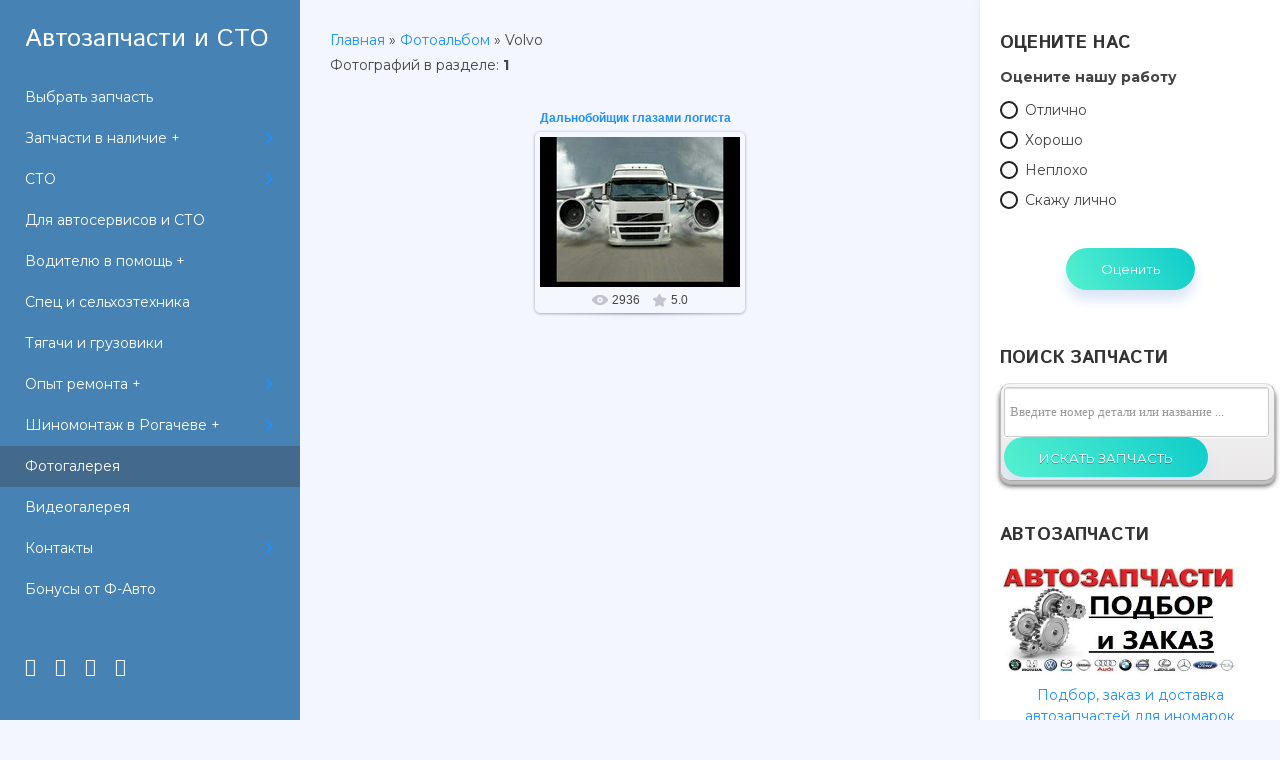

--- FILE ---
content_type: text/html; charset=UTF-8
request_url: https://www.vk-sto.by/photo/volvo/42
body_size: 11913
content:
<!DOCTYPE html>
<html id="root">
<head>
<meta http-equiv="Content-Type" content="text/html; charset=utf-8">
 <title>Volvo фото</title>
 <meta name="viewport" content="width=device-width, initial-scale=1.0, maximum-scale=1.0, user-scalable=no"/>
 
 <meta name="keywords" content="Volvo, вольво, фото, Рогачев, автосервис, ремонт, обслуживание, vk-sto.by,">
 
 
 <meta name="description" content="Volvo фото">
 
 
 <link type="text/css" rel="StyleSheet" href="/.s/src/shop.css"/>
 <style>
 @font-face {
 font-family: "FontAwesome";
 font-style: normal;
 font-weight: normal;
 src: url("/.s/src/font/fontawesome-webfont.eot?#iefix&v=4.3.0") format("embedded-opentype"), url("/.s/src/font/fontawesome-webfont.woff2?v=4.3.0") format("woff2"), url("/.s/src/font/fontawesome-webfont.woff?v=4.3.0") format("woff"), url("/.s/src/font/fontawesome-webfont.ttf?v=4.3.0") format("truetype"), url("/.s/src/font/fontawesome-webfont.svg?v=4.3.0#fontawesomeregular") format("svg");
 }
 </style>
 
 <link type="text/css" rel="stylesheet" href="/_st/my.css" />

	<link rel="stylesheet" href="/.s/src/base.min.css?v=221108" />
	<link rel="stylesheet" href="/.s/src/layer7.min.css?v=221108" />

	<script src="/.s/src/jquery-1.12.4.min.js"></script>
	
	<script src="/.s/src/uwnd.min.js?v=221108"></script>
	<script src="//s723.ucoz.net/cgi/uutils.fcg?a=uSD&ca=2&ug=999&isp=1&r=0.0721759567067828"></script>
<script>/* --- UCOZ-JS-INIT_CODE --- */
uShowLightboxPage = 1
/* --- UCOZ-JS-END --- */</script>

	<link rel="stylesheet" href="/.s/src/ulightbox/ulightbox.min.css" />
	<link rel="stylesheet" href="/.s/src/entriesList.css" />
	<link rel="stylesheet" href="/.s/src/photo.css" />
	<link rel="stylesheet" href="/.s/src/photopage.min.css" />
	<link rel="stylesheet" href="/.s/src/socCom.min.css" />
	<link rel="stylesheet" href="/.s/src/social.css" />
	<script src="/.s/src/ulightbox/ulightbox.min.js"></script>
	<script src="/.s/src/photopage.min.js"></script>
	<script src="//sys000.ucoz.net/cgi/uutils.fcg?a=soc_comment_get_data&site=8kechik-sto"></script>
	<script>
/* --- UCOZ-JS-DATA --- */
window.uCoz = {"language":"ru","site":{"host":"kechik-sto.do.am","id":"8kechik-sto","domain":"vk-sto.by"},"country":"US","module":"photo","sign":{"7287":"Перейти на страницу с фотографией.","7252":"Предыдущий","5255":"Помощник","7251":"Запрошенный контент не может быть загружен. Пожалуйста, попробуйте позже.","3125":"Закрыть","7253":"Начать слайд-шоу","5458":"Следующий","7254":"Изменить размер"},"ssid":"257264335447067775362","uLightboxType":1,"layerType":7};
/* --- UCOZ-JS-CODE --- */

		function eRateEntry(select, id, a = 65, mod = 'photo', mark = +select.value, path = '', ajax, soc) {
			if (mod == 'shop') { path = `/${ id }/edit`; ajax = 2; }
			( !!select ? confirm(select.selectedOptions[0].textContent.trim() + '?') : true )
			&& _uPostForm('', { type:'POST', url:'/' + mod + path, data:{ a, id, mark, mod, ajax, ...soc } });
		}
 function uSocialLogin(t) {
			var params = {"yandex":{"width":870,"height":515},"google":{"height":600,"width":700},"facebook":{"width":950,"height":520},"vkontakte":{"width":790,"height":400},"ok":{"width":710,"height":390}};
			var ref = escape(location.protocol + '//' + ('www.vk-sto.by' || location.hostname) + location.pathname + ((location.hash ? ( location.search ? location.search + '&' : '?' ) + 'rnd=' + Date.now() + location.hash : ( location.search || '' ))));
			window.open('/'+t+'?ref='+ref,'conwin','width='+params[t].width+',height='+params[t].height+',status=1,resizable=1,left='+parseInt((screen.availWidth/2)-(params[t].width/2))+',top='+parseInt((screen.availHeight/2)-(params[t].height/2)-20)+'screenX='+parseInt((screen.availWidth/2)-(params[t].width/2))+',screenY='+parseInt((screen.availHeight/2)-(params[t].height/2)-20));
			return false;
		}
		function TelegramAuth(user){
			user['a'] = 9; user['m'] = 'telegram';
			_uPostForm('', {type: 'POST', url: '/index/sub', data: user});
		}
function getPhotoVars( ) {
			return {
				currentPage: 1,
				pageUrlMask: "/photo/volvo/42-%p-0-0-2-0-0-%a",
				photoIds: {"1":[33]},
				photoUrls: {"1":[[33,"/_ph/42/863109035.jpg","/_ph/42/1/863109035.jpg"]]},
			};
		}

		function checkPhotoPosition(urls, url ) {
			var r;
			$.each(urls, function(p, i ) {
				if ( i ) {
					if ( i[0][1] == url ) {
						r = [-1, p];
						return;
					} else if ( i[i.length-1][1] == url ) {
						r = [1, p];
						return;
					}
				}
			});
			return r;
		}

		window.photo.photoVars = getPhotoVars();
function loginPopupForm(params = {}) { new _uWnd('LF', ' ', -250, -100, { closeonesc:1, resize:1 }, { url:'/index/40' + (params.urlParams ? '?'+params.urlParams : '') }) }
window.photo.pagePhotoWidth = '500';
/* --- UCOZ-JS-END --- */
</script>

	<style>.UhideBlock{display:none; }
:where(:root){--pht-cols:-1;--pht-img-width:200px;--pht-img-height:150px;}.ph-wrap,.ph-tc{ width:200px; height:150px; }
	.uphoto{ width:210px; }</style>
	<script type="text/javascript">new Image().src = "//counter.yadro.ru/hit;noadsru?r"+escape(document.referrer)+(screen&&";s"+screen.width+"*"+screen.height+"*"+(screen.colorDepth||screen.pixelDepth))+";u"+escape(document.URL)+";"+Date.now();</script>
</head>
<body class="tmpl_body category">

<div class="header-promo-wrap">
 <!--U1AHEADER1Z--><header>
 
 <div id="header">
 <div class="head-t">
 <div class="head-l">
 <span class="site-n">
 <h1><a href="http://vk-sto.by/"><!-- <logo> -->Автозапчасти и СТО<!-- </logo> --></a></h1>
 </span>
 <link rel="icon" href="http://www.vk-sto.by/favicon.jpeg" type="image/jpeg">
<meta property="fb:app_id" content="45568686786720" /><meta property="og:title" content="Автосервис в Рогачеве | СТО в Рогачеве" /><meta property="og:type" content="websites" /><meta property="og:url" content="http://www.vk-sto.by/" /><meta property="og:phone_number" content="+375 (29) 653-38-57" /><meta property="fb:admins" content="100000000024918" /><meta property="og:description" content="Сертифицированный автосервис в Рогачеве. ИП Кечик В.А., автозапчасти, новые и б/у, в наличие и под заказ, ремонт и установка. Гарантия!" /><meta property="og:email" content="vkvk72@mail.ru" /><meta property="og:site_name" content="Автосервис в Рогачеве | СТО в Рогачеве" /><meta property="og:street_address" content="Рогачев, Советская, 112" /><meta property="og:postal-code" content="247673" /><meta property="og:locality" content="Рогачев" /><meta property="og:region" content="Гомельская область" /><meta property="og:country-name" content="RU_ru" /><meta property="og:latitude" content="53,0536" /><meta property="og:longitude" content="30,0258" /><meta property="og:image" content="http://www.vk-sto.by/images/logo.jpg" />
<script type='application/ld+json'> 
{
 "@context": "http://www.schema.org",
 "@type": "LocalBusiness",
 "name": "Автосервис в Рогачеве | СТО в Рогачеве",
 "url": "http://www.vk-sto.by/",
 "logo": "http://www.vk-sto.by/images/logo.jpg",
 "image": "http://www.vk-sto.by/images/logo.jpg",
 "description": "Сертифицированный автосервис в Рогачеве. ИП Кечик В.А., автозапчасти, новые и б/у, в наличие и под заказ, ремонт и установка. Гарантия!",
 "address": {
 "@type": "PostalAddress",
 "streetAddress": "Советская, 112",
 "postOfficeBoxNumber": "vkvk72@mail.ru",
 "addressLocality": "Рогачев",
 "addressRegion": "Гомельская область",
 "postalCode": "247673",
 "addressCountry": "Беларусь"
 },
 "contactPoint": {
 "@type": "ContactPoint",
 "telephone": "+375 (29) 653-38-57"
 }
}
 </script>
 </div>

 <div class="head-r">
 <div class="nav-head">
 <div class="material-icons i_menu">menu</div>
 </div>
 </div>
 <div class="main-promo-menu"></div>

 <div class="menu-soc-block soc-block">
 
 <span><a href="https://vk.com/vksto" target="_blank" class="fa fa-vk"></a></span>
 <span><a href="https://www.facebook.com/groups/vksto" target="_blank" class="fa fa-facebook"></a></span>
 
 <span><a href="https://www.ok.ru/sto.avtozapchasti" target="_blank" class="fa fa-odnoklassniki"></a></span>
 <span><a href="https://www.youtube.com/channel/UCJUtfSkrOpE5jIfX2xVLjDA/featured" target="_blank" class="fa fa-youtube"></a></span>
 </div>

 </div>
 </div>
 </header>

 <div class="owerflow-layer"></div>
 <div class="mm-wrapper">
 <div class="mobile-menu-container">
 <i class="material-icons i_close">close</i>
 <nav>
 <div class="main-menu">

 <!-- <sblock_nmenu> -->

 <!-- <bc> --><div id="uNMenuDiv1" class="uMenuV"><ul class="uMenuRoot">
<li><a  href="/index/zakaz_zapchastej_sklad_1/0-30" ><span>Выбрать запчасть</span></a></li>
<li class="uWithSubmenu"><a  href="https://www.vk-sto.by/news/" ><span>Запчасти в наличие +</span></a><ul>
<li><a  href="/index/0-2" ><span>Выбрать по марке</span></a></li>
<li><a  href="/index/zakazat_zapchast_s_dostavkoj/0-14" ><span>Купить / Заказать запчасть</span></a></li></ul></li>
<li class="uWithSubmenu"><a  href="/index/sto/0-13" ><span>СТО</span></a><ul>
<li><a  href="/index/skhema_proezda_k_sto_v_rogacheve/0-26" ><span>Схема проезда к СТО</span></a></li></ul></li>
<li><a  href="https://www.vk-sto.by/publ/" ><span>Для автосервисов и СТО</span></a></li>
<li><a  href="https://www.vk-sto.by/load/" ><span>Водителю в помощь +</span></a></li>
<li><a  href="https://www.vk-sto.by/dir/" ><span>Спец и сельхозтехника</span></a></li>
<li><a  href="https://www.vk-sto.by/board/" ><span>Тягачи и грузовики</span></a></li>
<li class="uWithSubmenu"><a  href="/blog" ><span>Опыт ремонта +</span></a><ul>
<li><a  href="https://www.vk-sto.by/index/klassy_slozhnosti_legkovykh_avtomobilej/0-7" ><span>Классы сложности автомобилей</span></a></li>
<li><a  href="https://www.vk-sto.by/index/vashi_materialy_na_sajte/0-31" ><span>Ваши материалы на сайте</span></a></li></ul></li>
<li class="uWithSubmenu"><a  href="/index/shinomontazh/0-15" ><span>Шиномонтаж в Рогачеве +</span></a><ul>
<li><a  href="/index/dokumenty_shinomontazh/0-17" ><span>Документы шиномонтаж</span></a></li></ul></li>
<li><a class=" uMenuItemA" href="/photo" ><span>Фотогалерея</span></a></li>
<li><a  href="/video" ><span>Видеогалерея</span></a></li>
<li class="uWithSubmenu"><a  href="/index/kontakty/0-6" ><span>Контакты</span></a><ul>
<li><a  href="/index/dokumenty/0-4" ><span>Документы</span></a></li>
<li><a  href="https://www.vk-sto.by/index/garantija_i_vozvrat/0-9" ><span>Гарантия и возврат</span></a></li>
<li><a  href="https://www.vk-sto.by/index/obratnaja_svjaz/0-5" ><span>Обратная связь</span></a></li></ul></li>
<li><a  href="/index/bonusy_ot_f_avto/0-33" ><span>Бонусы от Ф-Авто</span></a></li></ul></div><!-- </bc> -->
 
 
 
<!-- </sblock_nmenu> -->
 </div>
 </nav>
 </div>
 </div><!--/U1AHEADER1Z-->
</div>
<!-- <global_promo> -->

<!-- </global_promo> -->
</div>

<div class="wrapper main_wrapper">
 <div id="casing" class="module_photo">
 
 <!-- <middle> -->
 <div id="content"
 >
 <section><!-- <body> --><div class="breadcrumbs-wrapper">
 <div class="breadcrumbs"><a href="http://vk-sto.by/"><!--<s5176>-->Главная<!--</s>--></a> &raquo; <a href="/photo/"><!--<s5169>-->Фотоальбом<!--</s>--></a>  &raquo; Volvo</div>
</div>
<div class="items-stat-wrapper">
 <div class="items-stat"><!--<s5226>-->Фотографий в разделе<!--</s>-->: <b>1</b></div>
 
</div><hr />
<script>
			function spages(p, s, link ) {
				if ( 1) return !!location.assign(link.href)
				ajaxPageController.showLoader()
				_uPostForm('', { url:link.attributes.href.value, data:{ ajax:Date.now() } } )
			}

			function ssorts(p, cu, seo ) {
				if ( 1 ) {
					if ( seo && seo == 1 ) {
						let url = new URLSearchParams(location.search);
						url.set('sort', p);

						location.assign([ cu, '?', url.toString().replace(/=$/, '') ].join(''));
						return;
					}

					document.location.href=''+atob('L3Bob3RvLw==')+'volvo/42-1-0-0-'+p+'';
					return;
				}
				ajaxPageController.showLoader();
				_uPostForm('', { url:''+atob('L3Bob3RvLw==')+'volvo/42-1-0-0-'+p+'-0-0-'+Math.floor(Math.random()*1e5) });
			}

			// function sfltrs
			</script>
			<div id="allEntries"><ul class="allEntriesTable u-ecc--1" id="uEntriesList" page="1"><li class="phtTdMain uEntryWrap" prev="0" next="2"><div id="entryID33" class="entryBlock"><span class="uphoto">
 <span class="photo-title"><a href="/photo/volvo/dalnobojshhik_glazami_logista/42-0-33">Дальнобойщик глазами логиста</a></span>
 <span class="photo-block">
 <span class="ph-wrap">
 <span class="ph-tc"><img title="Дальнобойщик глазами логиста" alt="Дальнобойщик глазами логиста" style="padding:0;border:0;" src="/_ph/42/1/863109035.jpg?1769275128"  /></span>
 <a href="/_ph/42/863109035.jpg" data-title="Дальнобойщик глазами логиста" data-alt="Дальнобойщик глазами логиста" class="ulightbox ph-link" data-fancybox="ultbx" data-fancybox-group="ultbx" data-url="/photo/volvo/dalnobojshhik_glazami_logista/42-0-33" class="ph-link" title="Просмотры: 2936 | Размеры: 741x768, 55.7Kb">
 <span class="ph-tc">
 <span class="ph-data">
 <span class="ph-date">20.12.2019</span>
 <span class="ph-descr">Дальнобойщик глазами логиста - приколы в фото</span>
 
 </span>
 </span>
 </a>
 </span>
 <span class="ph-details ph-js-details">
 
 <span class="phd-views">2936</span>
 
 
 <span class="phd-rating">
 <span id="entRating33">5.0</span>
 </span>
 <span class="phd-dorating">
		<style type="text/css">
			.u-star-rating-14 { list-style:none; margin:0px; padding:0px; width:70px; height:14px; position:relative; background: url('/.s/img/photopage/rstars.png') top left repeat-x }
			.u-star-rating-14 li{ padding:0px; margin:0px; float:left }
			.u-star-rating-14 li a { display:block;width:14px;height: 14px;line-height:14px;text-decoration:none;text-indent:-9000px;z-index:20;position:absolute;padding: 0px;overflow:hidden }
			.u-star-rating-14 li a:hover { background: url('/.s/img/photopage/rstars.png') left center;z-index:2;left:0px;border:none }
			.u-star-rating-14 a.u-one-star { left:0px }
			.u-star-rating-14 a.u-one-star:hover { width:14px }
			.u-star-rating-14 a.u-two-stars { left:14px }
			.u-star-rating-14 a.u-two-stars:hover { width:28px }
			.u-star-rating-14 a.u-three-stars { left:28px }
			.u-star-rating-14 a.u-three-stars:hover { width:42px }
			.u-star-rating-14 a.u-four-stars { left:42px }
			.u-star-rating-14 a.u-four-stars:hover { width:56px }
			.u-star-rating-14 a.u-five-stars { left:56px }
			.u-star-rating-14 a.u-five-stars:hover { width:70px }
			.u-star-rating-14 li.u-current-rating { top:0 !important; left:0 !important;margin:0 !important;padding:0 !important;outline:none;background: url('/.s/img/photopage/rstars.png') left bottom;position: absolute;height:14px !important;line-height:14px !important;display:block;text-indent:-9000px;z-index:1 }
		</style><script>
			var usrarids = {};
			function ustarrating(id, mark) {
				if (!usrarids[id]) {
					usrarids[id] = 1;
					$(".u-star-li-"+id).hide();
					_uPostForm('', { type:'POST', url:`/photo`, data:{ a:65, id, mark, mod:'photo', ajax:'2' } })
				}
			}
		</script><ul id="uStarRating33" class="uStarRating33 u-star-rating-14" title="Рейтинг: 5.0/6">
			<li id="uCurStarRating33" class="u-current-rating uCurStarRating33" style="width:100%;"></li><li class="u-star-li-33"><a href="javascript:;" onclick="ustarrating('33', 1)" class="u-one-star">1</a></li>
				<li class="u-star-li-33"><a href="javascript:;" onclick="ustarrating('33', 2)" class="u-two-stars">2</a></li>
				<li class="u-star-li-33"><a href="javascript:;" onclick="ustarrating('33', 3)" class="u-three-stars">3</a></li>
				<li class="u-star-li-33"><a href="javascript:;" onclick="ustarrating('33', 4)" class="u-four-stars">4</a></li>
				<li class="u-star-li-33"><a href="javascript:;" onclick="ustarrating('33', 5)" class="u-five-stars">5</a></li></ul></span>
 
 </span>
 </span>
</span></div></li></ul></div><hr/>
<!-- </body> --></section>
 </div>
 
 <aside>
 <div id="sidebar">
 
 <!--U1CLEFTER1Z-->
<!-- <block3> -->

<!-- </block3> -->

<!-- <block7> -->

<!-- </block7> -->

<!-- <block6402> -->

<div class="sidebox">
 <div class="sidetitle">
 <span><!-- <bt> -->Оцените нас<!-- </bt> --></span></div>
 <div class="inner">
 <!-- <bc> --><script>function pollnow409(){document.getElementById('PlBtn409').disabled=true;_uPostForm('pollform409',{url:'/poll/',type:'POST'});}function polll409(id,i){_uPostForm('',{url:'/poll/'+id+'-1-'+i+'-409',type:'GET'});}</script><div id="pollBlock409"><form id="pollform409" onsubmit="pollnow409();return false;"><div class="pollBlock">
<div class="pollQue"><b>Оцените нашу работу</b></div>
<div class="pollAns"><div class="answer"><input id="a4091" type="radio" name="answer" value="1" style="vertical-align:middle;" /> <label style="vertical-align:middle;display:inline;" for="a4091">Отлично</label></div>
<div class="answer"><input id="a4092" type="radio" name="answer" value="2" style="vertical-align:middle;" /> <label style="vertical-align:middle;display:inline;" for="a4092">Хорошо</label></div>
<div class="answer"><input id="a4093" type="radio" name="answer" value="3" style="vertical-align:middle;" /> <label style="vertical-align:middle;display:inline;" for="a4093">Неплохо</label></div>
<div class="answer"><input id="a4094" type="radio" name="answer" value="4" style="vertical-align:middle;" /> <label style="vertical-align:middle;display:inline;" for="a4094">Скажу лично</label></div>

					<div id="pollSbm409" class="pollButton"><input class="pollBut" id="PlBtn409" type="submit" value="Оценить" /></div>
					<input type="hidden" name="ssid" value="257264335447067775362" />
					<input type="hidden" name="id"   value="1" />
					<input type="hidden" name="a"    value="1" />
					<input type="hidden" name="ajax" value="409" /></div>


</div></form></div><!-- </bc> -->
 </div>
 </div>

<!-- </block6402> -->

<!-- <block350> -->
<div class="sidebox">
 <div class="sidetitle">
 <span><!-- <bt> -->Поиск запчасти<!-- </bt> --></span></div>
 <div class="inner">
 <!-- <bc> --><style>.form-wrapper { 
 width: 275px; 
 padding: 3px; 
 margin: 1px auto; 
 overflow: hidden; 
 border-width: 1px; 
 border-style: solid; 
 border-color: #dedede #bababa #aaa #bababa; 
 -moz-box-shadow: 0 3px 3px rgba(255,255,255,.1), 0 3px 0 #bbb, 0 4px 0 #aaa, 0 5px 5px #444; 
 -webkit-box-shadow: 0 3px 3px rgba(255,255,255,.1), 0 3px 0 #bbb, 0 4px 0 #aaa, 0 5px 5px #444; 
 box-shadow: 0 3px 3px rgba(255,255,255,.1), 0 3px 0 #bbb, 0 4px 0 #aaa, 0 5px 5px #444; 
 -moz-border-radius: 10px; 
 -webkit-border-radius: 10px; 
 border-radius: 10px; 
 background-color: #f6f6f6; 
 background-image: -webkit-gradient(linear, left top, left bottom, from(#f6f6f6), to(#eae8e8)); 
 background-image: -webkit-linear-gradient(top, #f6f6f6, #eae8e8); 
 background-image: -moz-linear-gradient(top, #f6f6f6, #eae8e8); 
 background-image: -ms-linear-gradient(top, #f6f6f6, #eae8e8); 
 background-image: -o-linear-gradient(top, #f6f6f6, #eae8e8); 
 background-image: linear-gradient(top, #f6f6f6, #eae8e8); 
 } 

 .form-wrapper #search { 
 width: 265px; 
 height: 50px; 
 padding: 10px 5px; 
 float: left; 
 font: bold 13px 'lucida sans', 'trebuchet MS', 'Tahoma'; 
 border: 1px solid #ccc; 
 -moz-box-shadow: 0 1px 1px #ddd inset, 0 1px 0 #fff; 
 -webkit-box-shadow: 0 1px 1px #ddd inset, 0 1px 0 #fff; 
 box-shadow: 0 1px 1px #ddd inset, 0 1px 0 #fff; 
 -moz-border-radius: 3px; 
 -webkit-border-radius: 3px; 
 border-radius: 3px; 
 } 

 .form-wrapper #search:focus { 
 outline: 0; 
 border-color: #aaa; 
 -moz-box-shadow: 0 1px 1px #bbb inset; 
 -webkit-box-shadow: 0 1px 1px #bbb inset; 
 box-shadow: 0 1px 1px #bbb inset; 
 } 

 .form-wrapper #search::-webkit-input-placeholder { 
 color: #999; 
 font-weight: normal; 
 } 

 .form-wrapper #search:-moz-placeholder { 
 color: #999; 
 font-weight: normal; 
 } 

 .form-wrapper #search:-ms-input-placeholder { 
 color: #999; 
 font-weight: normal; 
 } 

 .form-wrapper #submit { 
 float: center; 
 border: 1px solid #00748f; 
 height: 40px; 
 width: 100px; 
 padding: 0; 
 cursor: pointer; 
 font: bold 15px Arial, Helvetica; 
 color: #fafafa; 
 text-transform: uppercase; 
 background-color: #0483a0; 
 background-image: -webkit-gradient(linear, left top, left bottom, from(#31b2c3), to(#0483a0)); 
 background-image: -webkit-linear-gradient(top, #31b2c3, #0483a0); 
 background-image: -moz-linear-gradient(top, #31b2c3, #0483a0); 
 background-image: -ms-linear-gradient(top, #31b2c3, #0483a0); 
 background-image: -o-linear-gradient(top, #31b2c3, #0483a0); 
 background-image: linear-gradient(top, #31b2c3, #0483a0); 
 -moz-border-radius: 3px; 
 -webkit-border-radius: 3px; 
 border-radius: 3px; 
 text-shadow: 0 1px 0 rgba(0, 0 ,0, .3); 
 -moz-box-shadow: 0 1px 0 rgba(255, 255, 255, 0.3) inset, 0 1px 0 #fff; 
 -webkit-box-shadow: 0 1px 0 rgba(255, 255, 255, 0.3) inset, 0 1px 0 #fff; 
 box-shadow: 0 1px 0 rgba(255, 255, 255, 0.3) inset, 0 1px 0 #fff; 
 } 

 .form-wrapper #submit:hover, 
 .form-wrapper #submit:focus { 
 background-color: #31b2c3; 
 background-image: -webkit-gradient(linear, left top, left bottom, from(#0483a0), to(#31b2c3)); 
 background-image: -webkit-linear-gradient(top, #0483a0, #31b2c3); 
 background-image: -moz-linear-gradient(top, #0483a0, #31b2c3); 
 background-image: -ms-linear-gradient(top, #0483a0, #31b2c3); 
 background-image: -o-linear-gradient(top, #0483a0, #31b2c3); 
 background-image: linear-gradient(top, #0483a0, #31b2c3); 
 } 

 .form-wrapper #submit:active { 
 outline: 0; 
 -moz-box-shadow: 0 1px 4px rgba(0, 0, 0, 0.5) inset; 
 -webkit-box-shadow: 0 1px 4px rgba(0, 0, 0, 0.5) inset; 
 box-shadow: 0 1px 4px rgba(0, 0, 0, 0.5) inset; 
 } 

 .form-wrapper #submit::-moz-focus-inner { 
 border: 0; 
 }</style> 
 <form action="/search/" method="get" class="form-wrapper"> 
 <input type="search" name="q" id="search" placeholder="Введите номер детали или название ..." required> 
 <input type="submit" value="Искать запчасть" id="submit"> 
 </form>
<script async src="https://an.yandex.ru/system/widget.js"></script>
<script>
 (yaads = window.yaads || []).push({
 id: "592750-2",
 render: "#id-592750-2"
 });
</script>
<div id="id-592750-2"></div><!-- </bc> -->
 </div>
 </div>
<!-- </block350> -->

<!-- <block3172> -->
<div class="sidebox">
 <div class="sidetitle">
 <span><!-- <bt> -->Автозапчасти<!-- </bt> --></span></div>
 <div class="inner">
 <!-- <bc> --><script type="text/javascript" src="//www.vk-sto.by/rtr/1-7"></script><!-- </bc> -->
 </div>
 </div>
<!-- </block3172> -->

<!-- <block4> -->
<div class="sidebox">
 <div class="sidetitle">
 <span><!-- <bt> -->Пункт выдачи ФА<!-- </bt> --></span></div>
 <div class="inner">
 <!-- <bc> --><script type="text/javascript" src="//vk-sto.by/rtr/1-4"></script><!-- </bc> -->
 </div>
 </div>
<!-- </block4> -->

<!-- <block3203> -->
<div class="sidebox">
 <div class="sidetitle">
 <span><!-- <bt> -->Запись на ремонт<!-- </bt> --></span></div>
 <div class="inner">
 <!-- <bc> --><script type="text/javascript" src="//vk-sto.by/rtr/1-5"></script><!-- </bc> -->
 </div>
 </div>
<!-- </block3203> -->

<!-- <block5> -->
<div class="sidebox">
 <div class="sidetitle">
 <span><!-- <bt> -->Категории<!-- </bt> --></span></div>
 <div class="inner">
 <!-- <bc> --><div style="max-height:300px;overflow:auto;"><table border="0" cellspacing="1" cellpadding="0" width="100%" class="catsTable"><tr>
					<td style="width:100%" class="catsTd" valign="top" id="cid1">
						<a href="/photo/acura/1" class="catName">Acura</a>  
					</td></tr><tr>
					<td style="width:100%" class="catsTd" valign="top" id="cid2">
						<a href="/photo/alfa_romeo/2" class="catName">Alfa Romeo</a>  
					</td></tr><tr>
					<td style="width:100%" class="catsTd" valign="top" id="cid3">
						<a href="/photo/audi/3" class="catName">Audi</a>  
					</td></tr><tr>
					<td style="width:100%" class="catsTd" valign="top" id="cid4">
						<a href="/photo/bmw/4" class="catName">BMW</a>  
					</td></tr><tr>
					<td style="width:100%" class="catsTd" valign="top" id="cid5">
						<a href="/photo/chery/5" class="catName">Chery</a>  
					</td></tr><tr>
					<td style="width:100%" class="catsTd" valign="top" id="cid6">
						<a href="/photo/chevrolet/6" class="catName">Chevrolet</a>  
					</td></tr><tr>
					<td style="width:100%" class="catsTd" valign="top" id="cid7">
						<a href="/photo/chrysler/7" class="catName">Chrysler</a>  
					</td></tr><tr>
					<td style="width:100%" class="catsTd" valign="top" id="cid8">
						<a href="/photo/citroen/8" class="catName">Citroen</a>  
					</td></tr><tr>
					<td style="width:100%" class="catsTd" valign="top" id="cid9">
						<a href="/photo/dacia/9" class="catName">Dacia</a>  
					</td></tr><tr>
					<td style="width:100%" class="catsTd" valign="top" id="cid10">
						<a href="/photo/daewoo/10" class="catName">Daewoo</a>  
					</td></tr><tr>
					<td style="width:100%" class="catsTd" valign="top" id="cid11">
						<a href="/photo/daihatsu/11" class="catName">Daihatsu</a>  
					</td></tr><tr>
					<td style="width:100%" class="catsTd" valign="top" id="cid12">
						<a href="/photo/dodge/12" class="catName">Dodge</a>  
					</td></tr><tr>
					<td style="width:100%" class="catsTd" valign="top" id="cid13">
						<a href="/photo/fiat/13" class="catName">Fiat</a>  
					</td></tr><tr>
					<td style="width:100%" class="catsTd" valign="top" id="cid14">
						<a href="/photo/ford/14" class="catName">Ford</a>  
					</td></tr><tr>
					<td style="width:100%" class="catsTd" valign="top" id="cid15">
						<a href="/photo/gmc/15" class="catName">GMC</a>  
					</td></tr><tr>
					<td style="width:100%" class="catsTd" valign="top" id="cid16">
						<a href="/photo/geely/16" class="catName">Geely</a>  
					</td></tr><tr>
					<td style="width:100%" class="catsTd" valign="top" id="cid17">
						<a href="/photo/great_wall/17" class="catName">Great Wall</a>  
					</td></tr><tr>
					<td style="width:100%" class="catsTd" valign="top" id="cid18">
						<a href="/photo/honda/18" class="catName">Honda</a>  
					</td></tr><tr>
					<td style="width:100%" class="catsTd" valign="top" id="cid19">
						<a href="/photo/infiniti/19" class="catName">Infiniti</a>  
					</td></tr><tr>
					<td style="width:100%" class="catsTd" valign="top" id="cid20">
						<a href="/photo/isuzu/20" class="catName">Isuzu</a>  
					</td></tr><tr>
					<td style="width:100%" class="catsTd" valign="top" id="cid21">
						<a href="/photo/iveco/21" class="catName">Iveco</a>  
					</td></tr><tr>
					<td style="width:100%" class="catsTd" valign="top" id="cid22">
						<a href="/photo/jeep/22" class="catName">Jeep</a>  
					</td></tr><tr>
					<td style="width:100%" class="catsTd" valign="top" id="cid23">
						<a href="/photo/lancia/23" class="catName">Lancia</a>  
					</td></tr><tr>
					<td style="width:100%" class="catsTd" valign="top" id="cid24">
						<a href="/photo/land_rover/24" class="catName">Land Rover</a>  
					</td></tr><tr>
					<td style="width:100%" class="catsTd" valign="top" id="cid25">
						<a href="/photo/lexus/25" class="catName">Lexus</a>  
					</td></tr><tr>
					<td style="width:100%" class="catsTd" valign="top" id="cid26">
						<a href="/photo/mazda/26" class="catName">Mazda</a>  
					</td></tr><tr>
					<td style="width:100%" class="catsTd" valign="top" id="cid27">
						<a href="/photo/mercedes/27" class="catName">Mercedes</a>  
					</td></tr><tr>
					<td style="width:100%" class="catsTd" valign="top" id="cid28">
						<a href="/photo/mitsubishi/28" class="catName">Mitsubishi</a>  
					</td></tr><tr>
					<td style="width:100%" class="catsTd" valign="top" id="cid29">
						<a href="/photo/nissan/29" class="catName">Nissan</a>  
					</td></tr><tr>
					<td style="width:100%" class="catsTd" valign="top" id="cid30">
						<a href="/photo/opel/30" class="catName">Opel</a>  
					</td></tr><tr>
					<td style="width:100%" class="catsTd" valign="top" id="cid31">
						<a href="/photo/peugeot/31" class="catName">Peugeot</a>  
					</td></tr><tr>
					<td style="width:100%" class="catsTd" valign="top" id="cid32">
						<a href="/photo/renault/32" class="catName">Renault</a>  
					</td></tr><tr>
					<td style="width:100%" class="catsTd" valign="top" id="cid33">
						<a href="/photo/rover/33" class="catName">Rover</a>  
					</td></tr><tr>
					<td style="width:100%" class="catsTd" valign="top" id="cid34">
						<a href="/photo/saab/34" class="catName">Saab</a>  
					</td></tr><tr>
					<td style="width:100%" class="catsTd" valign="top" id="cid35">
						<a href="/photo/seat/35" class="catName">Seat</a>  
					</td></tr><tr>
					<td style="width:100%" class="catsTd" valign="top" id="cid36">
						<a href="/photo/skoda/36" class="catName">Skoda</a>  
					</td></tr><tr>
					<td style="width:100%" class="catsTd" valign="top" id="cid37">
						<a href="/photo/ssangyong/37" class="catName">SsangYong</a>  
					</td></tr><tr>
					<td style="width:100%" class="catsTd" valign="top" id="cid38">
						<a href="/photo/subaru/38" class="catName">Subaru</a>  
					</td></tr><tr>
					<td style="width:100%" class="catsTd" valign="top" id="cid39">
						<a href="/photo/suzuki/39" class="catName">Suzuki</a>  
					</td></tr><tr>
					<td style="width:100%" class="catsTd" valign="top" id="cid40">
						<a href="/photo/toyota/40" class="catName">Toyota</a>  
					</td></tr><tr>
					<td style="width:100%" class="catsTd" valign="top" id="cid41">
						<a href="/photo/vw/41" class="catName">VW</a>  
					</td></tr><tr>
					<td style="width:100%" class="catsTd" valign="top" id="cid42">
						<a href="/photo/volvo/42" class="catNameActive">Volvo</a>  
					</td></tr><tr>
					<td style="width:100%" class="catsTd" valign="top" id="cid43">
						<a href="/photo/drugie/43" class="catName">Другие</a>  
					</td></tr><tr>
					<td style="width:100%" class="catsTd" valign="top" id="cid44">
						<a href="/photo/jumor/44" class="catName">Юмор</a>  
					</td></tr><tr>
					<td style="width:100%" class="catsTd" valign="top" id="cid45">
						<a href="/photo/skhemy_principialnye_i_raspinovki_blokov_ecu_ehbu_ehsud/45" class="catName">Схемы принципиальные и распиновки блоков ECU, ЭБУ, ЭСУД</a>  
					</td></tr><tr>
					<td style="width:100%" class="catsTd" valign="top" id="cid46">
						<a href="/photo/raspinovki_shtatnykh_i_tipovykh_avtomagnitol/46" class="catName">Распиновки штатных и типовых автомагнитол</a>  
					</td></tr><tr>
					<td style="width:100%" class="catsTd" valign="top" id="cid47">
						<a href="/photo/ustrojstvo_avtomobilja/47" class="catName">Устройство автомобиля</a>  
					</td></tr></table></div><script>$('table.catsTable tr').each(function () { 
 var urlcat = $(this).find('a:eq(0)').attr('href'); 
 var namecat = $(this).find('a:eq(0)').text(); 
 var numentry = $(this).find('.catNumData').text(); 

 $(this).html('<div style="padding:3px;border-bottom:1px dashed #ccc;"> <a href="'+urlcat+'">'+namecat+'</a><div style="float:right;"><span style="font-size:11px;padding-left:5px;padding-right:5px;padding-top:3px;padding-bottom:3px;color:#858585;font-size:11px;-webkit-border-radius: 5px;-moz-border-radius: 5px;border-radius: 5px;">'+numentry+'</span></div></div>'); 
 }); 
 </script><!-- </bc> -->
 </div>
 </div>
<!-- </block5> -->

<!-- <block9044> -->
<div class="sidebox">
 <div class="sidetitle">
 <span><!-- <bt> -->Ваш вопрос<!-- </bt> --></span></div>
 <div class="inner">
 <!-- <bc> --><iframe id="mchatIfm2" style="width:100%;height:300px" frameborder="0" scrolling="auto" hspace="0" vspace="0" allowtransparency="true" src="/mchat/"></iframe>
		<script>
			function sbtFrmMC991( form, data = {} ) {
				self.mchatBtn.style.display = 'none';
				self.mchatAjax.style.display = '';

				_uPostForm( form, { type:'POST', url:'/mchat/?645080847.918727', data } )

				return false
			}

			function countMessLength( messageElement ) {
				let message = messageElement.value
				let rst = 200 - message.length

				if ( rst < 0 ) {
					rst = 0;
					message = message.substr(0, 200);
					messageElement.value = message
				}

				document.querySelector('#jeuwu28').innerHTML = rst;
			}

			var tID7174 = -1;
			var tAct7174 = false;

			function setT7174(s) {
				var v = parseInt(s.options[s.selectedIndex].value);
				document.cookie = "mcrtd=" + s.selectedIndex + "; path=/";
				if (tAct7174) {
					clearInterval(tID7174);
					tAct7174 = false;
				}
				if (v > 0) {
					tID7174 = setInterval("document.getElementById('mchatIfm2').src='/mchat/?' + Date.now();", v*1000 );
					tAct7174 = true;
				}
			}

			function initSel7174() {
				var res = document.cookie.match(/(\W|^)mcrtd=([0-9]+)/);
				var s = $("#mchatRSel")[0];
				if (res && !!s) {
					s.selectedIndex = parseInt(res[2]);
					setT7174(s);
				}
				$("#mchatMsgF").on('keydown', function(e) {
					if ( e.keyCode == 13 && e.ctrlKey && !e.shiftKey ) {
						e.preventDefault()
						this.form?.requestSubmit()
					}
				});
			}
		</script>

		<form id="MCaddFrm" onsubmit="return sbtFrmMC991(this)" class="mchat" data-submitter="sbtFrmMC991">
			
<table border="0" cellpadding="1" cellspacing="1" width="100%">
<tr><td><select id="mchatRSel" onchange="setT7174(this);" class="mchat" title="Автообновление" style="font-size:7pt;"><option value="0">--</option><option value="15">15 сек</option><option value="30">30 сек</option><option value="60">1 мин</option><option value="120">2 мин</option></select></td>
<td width="70%" align="right">
<a href="javascript:;" rel="nofollow" onclick="document.querySelector('#mchatIfm2').src = '/mchat/?' + Date.now(); return false;" title="Обновить" class="mcReloadBtn"><img alt="" border="0" align="absmiddle" src="/.s/img/fr/mcr.gif" width="13" height="15"></a>



</td></tr></table>

<table border="0" cellpadding="1" cellspacing="1" width="100%">
<tr><td colspan="2"><input type="text" maxlength="60" name="uname" class="mchat" id="mchatNmF" placeholder="Имя" title="Имя" style="width:100%;"></td></tr>
<tr><td width="50%"></td><td></td></tr>
</table>





<textarea name="mcmessage" class="mchat" id="mchatMsgF" title="Сообщение" onkeyup="countMessLength(this)" onfocus="countMessLength(this)" style="height:40px;width:100%;resize:none;"></textarea>
<table border="0" cellpadding="1" cellspacing="1" width="100%">
<tr><td><b id="jeuwu28">200</b></td><td align="right"><input type="submit" value="OK" class="mchat" id="mchatBtn"><img alt="" style="display:none;" id="mchatAjax" src="/.s/img/fr/ajax3.gif" border="0" width="16"/></td></tr>
</table>

			<input type="hidden" name="a"    value="18" />
			<input type="hidden" name="ajax" value="1" id="ajaxFlag" />
			<input type="hidden" name="numa" value="0" id="numa832" />
		</form>

		<!-- recaptcha lib -->
		
		<!-- /recaptcha lib -->

		<script>
			initSel7174();
			
			//try { bindSubmitHandler() } catch(e) {}
		</script>
<style>body {background: #34b3b7;}</style><!-- </bc> -->
 </div>
 </div>
<!-- </block9044> -->

<!-- <block11> -->
<div class="sidebox">
 <div class="sidetitle">
 <span><!-- <bt> -->Одну минутку<!-- </bt> --></span></div>
 <div class="inner">
 <!-- <bc> --><h2 style="text-align: center;"><span style="font-size:14px;"><span style="color:#1E90FF;"><strong>Не забудьте оставить свой отзыв</strong></span></span></h2>
<iframe src="https://yandex.ru/sprav/widget/rating-badge/47960197482" width="300" height="100" frameborder="0"></iframe><!-- </bc> -->
 </div>
 </div>
<!-- </block11> -->
<!--/U1CLEFTER1Z-->
 </div>
 </aside>
 
 <!-- </middle> -->
 
</div>

<!--U1BFOOTER1Z--><footer>
 
 <div class="footer-bottom">
 <div class="wrapper">

 <p><!-- <copy> -->ИП Кечик В.А. - УНП 400417180 &copy; Рогачев 2026<!-- </copy> --></p>
 <p></p>
 <p class="MsoNoSpacing" style="text-align: center;"><strong><span style="font-size:11px;"><span style="color:#ff0000;"><span style="font-family:&quot;Calibri&quot;,&quot;sans-serif&quot;"><span style="font-weight:normal">Обращаем Ваше внимание на то, что данный веб-сайт не при каких условиях не является интернет-магазином и (или) публичной офертой, определяемой положениями ГК Республики Беларусь.</span></span><br />
<span style="font-family:&quot;Calibri&quot;,&quot;sans-serif&quot;"><span style="font-weight:normal">Веб-сайт носит исключительно информационный характер. Для получения подробной информации о наличии и стоимости указанных товаров и услуг, пожалуйста, воспользуйтесь специальной формой&nbsp;обратной связи или позвоните по телефонам, указанным на сайте.</span></span></span></span></strong></p>
 
<h5 style="text-align: center;"><span style="font-size:11px;"><a href="http://www.vk-sto.by/index/policy"><span style="color:#3333ff;">Политика конфиденциальности</span></a><span style="color:#3333ff;">&nbsp; &nbsp; &nbsp; </span><a href="http://www.vk-sto.by/index/agreement"><span style="color:#3333ff;">Пользовательское соглашение</span></a></span></h5>
 </div>
 </div>
 <div class="inner">
 <div align="center"><!-- <bc> --><!-- Yandex.Metrika informer -->
<a href="https://metrika.yandex.ru/stat/?id=55721122&amp;from=informer"
target="_blank" rel="nofollow"><img src="https://informer.yandex.ru/informer/55721122/3_1_8686FFFF_6666FFFF_0_pageviews"
style="width:88px; height:31px; border:0;" alt="Яндекс.Метрика" title="Яндекс.Метрика: данные за сегодня (просмотры, визиты и уникальные посетители)" class="ym-advanced-informer" data-cid="55721122" data-lang="ru" /></a>
<!-- /Yandex.Metrika informer -->

<!-- Yandex.Metrika counter -->
<script type="text/javascript" >
 (function(m,e,t,r,i,k,a){m[i]=m[i]||function(){(m[i].a=m[i].a||[]).push(arguments)};
 m[i].l=1*new Date();k=e.createElement(t),a=e.getElementsByTagName(t)[0],k.async=1,k.src=r,a.parentNode.insertBefore(k,a)})
 (window, document, "script", "https://mc.yandex.ru/metrika/tag.js", "ym");

 ym(55721122, "init", {
 clickmap:true,
 trackLinks:true,
 accurateTrackBounce:true
 });
</script>
<noscript><div><img src="https://mc.yandex.ru/watch/55721122" style="position:absolute; left:-9999px;" alt="" /></div></noscript>
<!-- /Yandex.Metrika counter -->

<!--LiveInternet counter--><a href="//www.liveinternet.ru/click"
target="_blank"><img id="licntAFA8" width="31" height="31" style="border:0" 
title="LiveInternet"
src="[data-uri]"
alt=""/></a><script>(function(d,s){d.getElementById("licntAFA8").src=
"//counter.yadro.ru/hit?t44.6;r"+escape(d.referrer)+
((typeof(s)=="undefined")?"":";s"+s.width+"*"+s.height+"*"+
(s.colorDepth?s.colorDepth:s.pixelDepth))+";u"+escape(d.URL)+
";h"+escape(d.title.substring(0,150))+";"+Math.random()})
(document,screen)</script><!--/LiveInternet--><!-- </bc> --></div>
 </div>
 </div>
</footer><!--/U1BFOOTER1Z-->
<div class="scrollup-block-right">
 <button id="scrollup" class="material-icons goOnTop">arrow_upward</button>
</div>
<script type="text/javascript" src="/.s/t/1803/main.js"></script>
</body>
</html>
<!-- 0.09318 (s723) -->

--- FILE ---
content_type: text/html; charset=UTF-8
request_url: https://www.vk-sto.by/mchat/
body_size: 1006
content:
<!DOCTYPE html>
	<html><head>
		<meta name="color-scheme" content="light">
		<meta name="robots" content="none" />
		<link rel="stylesheet" href="/_st/my.css">
		<style>.UhideBlock{display:none; }</style>
		
		<script src="/.s/src/jquery-1.12.4.min.js"></script>
		<script src="/.s/src/uwnd.min.js?v=221108"></script>
		<script>
		
	function showProfile(uid ) {
		window.open('/index/8-' + uid)
	}
	
		function toUser(userLogin ) {
			(messageField = parent.window.document.getElementById('mchatMsgF'))
			&& (messageField.value += '[i]' + userLogin + '[/i], ') && messageField.focus();
		}
		</script>
	</head><body  class="mchat-body">
		<div id="newEntryT"></div>
		<div style="white-space:normal">
			<div class="cBlock1" style="padding:0 4px 5px 2px;margin-bottom:3px;">
 <div class="mcm-time" style="float:right; font-size:8px;" title="04.04.2021">10:55</div>
 <div class="mcm-user" style="text-align:left;">
 <a class="mcm-user-profile" href="javascript:;" rel="nofollow" onclick="showProfile('1');" title="Админ" rel="nofollow"><img alt="" src="/.s/img/icon/profile.png" width="13" border="0" style="vertical-align:-2px"/></a> 
 <a class="mcm-user-name" href="javascript:void('Apply to')" onclick="toUser('Админ');"><b>Админ</b></a>
 
 
 </div>
 <div class="cMessage" style="text-align:left;">Задайте свой вопрос здесь и мы постараемся Вам помочь!  <img src="/.s/sm/1/hello.gif" border="0" align="absmiddle" alt="hello" /> Просим подождать наш ответ в течение 30 минут или зайти на сайт позже, мы обязательно ответим. Спасибо!</div>
 
 
 
</div>
		</div>
		<div id="newEntryB"></div>
	</body></html>

--- FILE ---
content_type: text/javascript; charset=UTF-8
request_url: https://vk-sto.by/rtr/1-4
body_size: 388
content:
document.write('<a href="https://vk-sto.by/rtr/1-4-1"><img alt="" border="0" src="http://vk-sto.by/images/Banners/f-avto.png" width="240" height="70"></a><div align="center" class="textUnderBanner"><a class="textUnderBannerLink" href="https://vk-sto.by/rtr/1-4-1">Партнёрское СТО от Ф-Авто. При установке на нашем СТО специальные гарантийные условия. Доставка товара на пункт выдачи 2 раза в неделю.</a></div>');

--- FILE ---
content_type: text/javascript; charset=UTF-8
request_url: https://vk-sto.by/rtr/1-5
body_size: 174
content:
document.write('<a href="https://vk-sto.by/rtr/1-5-1" target="_blank"><img alt="" border="0" src="http://vk-sto.by/images/knopka.gif" width="240" height="80"></a>');

--- FILE ---
content_type: text/javascript; charset=UTF-8
request_url: https://www.vk-sto.by/rtr/1-7
body_size: 309
content:
document.write('<a href="https://www.vk-sto.by/rtr/1-7-1" target="_blank"><img alt="" border="0" src="http://www.vk-sto.by/banners/zakaz.jpg" width="240" height="120"></a><div align="center" class="textUnderBanner"><a class="textUnderBannerLink" href="https://www.vk-sto.by/rtr/1-7-1" target="_blank">Подбор, заказ и доставка автозапчастей для иномарок</a></div>');